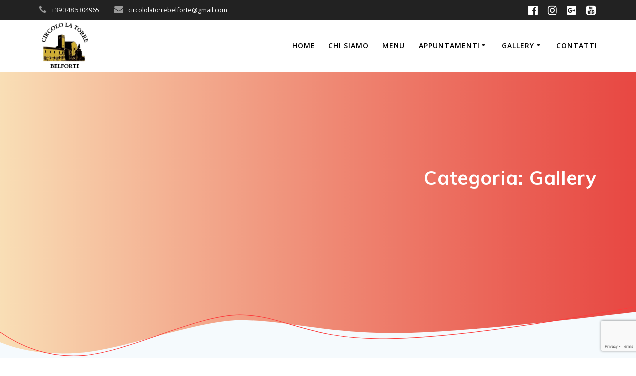

--- FILE ---
content_type: text/html; charset=utf-8
request_url: https://www.google.com/recaptcha/api2/anchor?ar=1&k=6Ldmho0UAAAAAFv4m3F54g15MoVhgFqUAv0WgIvw&co=aHR0cHM6Ly93d3cuY2lyY29sb2xhdG9ycmUuaXQ6NDQz&hl=en&v=cLm1zuaUXPLFw7nzKiQTH1dX&size=invisible&anchor-ms=20000&execute-ms=15000&cb=5nlumojmio2f
body_size: 44675
content:
<!DOCTYPE HTML><html dir="ltr" lang="en"><head><meta http-equiv="Content-Type" content="text/html; charset=UTF-8">
<meta http-equiv="X-UA-Compatible" content="IE=edge">
<title>reCAPTCHA</title>
<style type="text/css">
/* cyrillic-ext */
@font-face {
  font-family: 'Roboto';
  font-style: normal;
  font-weight: 400;
  src: url(//fonts.gstatic.com/s/roboto/v18/KFOmCnqEu92Fr1Mu72xKKTU1Kvnz.woff2) format('woff2');
  unicode-range: U+0460-052F, U+1C80-1C8A, U+20B4, U+2DE0-2DFF, U+A640-A69F, U+FE2E-FE2F;
}
/* cyrillic */
@font-face {
  font-family: 'Roboto';
  font-style: normal;
  font-weight: 400;
  src: url(//fonts.gstatic.com/s/roboto/v18/KFOmCnqEu92Fr1Mu5mxKKTU1Kvnz.woff2) format('woff2');
  unicode-range: U+0301, U+0400-045F, U+0490-0491, U+04B0-04B1, U+2116;
}
/* greek-ext */
@font-face {
  font-family: 'Roboto';
  font-style: normal;
  font-weight: 400;
  src: url(//fonts.gstatic.com/s/roboto/v18/KFOmCnqEu92Fr1Mu7mxKKTU1Kvnz.woff2) format('woff2');
  unicode-range: U+1F00-1FFF;
}
/* greek */
@font-face {
  font-family: 'Roboto';
  font-style: normal;
  font-weight: 400;
  src: url(//fonts.gstatic.com/s/roboto/v18/KFOmCnqEu92Fr1Mu4WxKKTU1Kvnz.woff2) format('woff2');
  unicode-range: U+0370-0377, U+037A-037F, U+0384-038A, U+038C, U+038E-03A1, U+03A3-03FF;
}
/* vietnamese */
@font-face {
  font-family: 'Roboto';
  font-style: normal;
  font-weight: 400;
  src: url(//fonts.gstatic.com/s/roboto/v18/KFOmCnqEu92Fr1Mu7WxKKTU1Kvnz.woff2) format('woff2');
  unicode-range: U+0102-0103, U+0110-0111, U+0128-0129, U+0168-0169, U+01A0-01A1, U+01AF-01B0, U+0300-0301, U+0303-0304, U+0308-0309, U+0323, U+0329, U+1EA0-1EF9, U+20AB;
}
/* latin-ext */
@font-face {
  font-family: 'Roboto';
  font-style: normal;
  font-weight: 400;
  src: url(//fonts.gstatic.com/s/roboto/v18/KFOmCnqEu92Fr1Mu7GxKKTU1Kvnz.woff2) format('woff2');
  unicode-range: U+0100-02BA, U+02BD-02C5, U+02C7-02CC, U+02CE-02D7, U+02DD-02FF, U+0304, U+0308, U+0329, U+1D00-1DBF, U+1E00-1E9F, U+1EF2-1EFF, U+2020, U+20A0-20AB, U+20AD-20C0, U+2113, U+2C60-2C7F, U+A720-A7FF;
}
/* latin */
@font-face {
  font-family: 'Roboto';
  font-style: normal;
  font-weight: 400;
  src: url(//fonts.gstatic.com/s/roboto/v18/KFOmCnqEu92Fr1Mu4mxKKTU1Kg.woff2) format('woff2');
  unicode-range: U+0000-00FF, U+0131, U+0152-0153, U+02BB-02BC, U+02C6, U+02DA, U+02DC, U+0304, U+0308, U+0329, U+2000-206F, U+20AC, U+2122, U+2191, U+2193, U+2212, U+2215, U+FEFF, U+FFFD;
}
/* cyrillic-ext */
@font-face {
  font-family: 'Roboto';
  font-style: normal;
  font-weight: 500;
  src: url(//fonts.gstatic.com/s/roboto/v18/KFOlCnqEu92Fr1MmEU9fCRc4AMP6lbBP.woff2) format('woff2');
  unicode-range: U+0460-052F, U+1C80-1C8A, U+20B4, U+2DE0-2DFF, U+A640-A69F, U+FE2E-FE2F;
}
/* cyrillic */
@font-face {
  font-family: 'Roboto';
  font-style: normal;
  font-weight: 500;
  src: url(//fonts.gstatic.com/s/roboto/v18/KFOlCnqEu92Fr1MmEU9fABc4AMP6lbBP.woff2) format('woff2');
  unicode-range: U+0301, U+0400-045F, U+0490-0491, U+04B0-04B1, U+2116;
}
/* greek-ext */
@font-face {
  font-family: 'Roboto';
  font-style: normal;
  font-weight: 500;
  src: url(//fonts.gstatic.com/s/roboto/v18/KFOlCnqEu92Fr1MmEU9fCBc4AMP6lbBP.woff2) format('woff2');
  unicode-range: U+1F00-1FFF;
}
/* greek */
@font-face {
  font-family: 'Roboto';
  font-style: normal;
  font-weight: 500;
  src: url(//fonts.gstatic.com/s/roboto/v18/KFOlCnqEu92Fr1MmEU9fBxc4AMP6lbBP.woff2) format('woff2');
  unicode-range: U+0370-0377, U+037A-037F, U+0384-038A, U+038C, U+038E-03A1, U+03A3-03FF;
}
/* vietnamese */
@font-face {
  font-family: 'Roboto';
  font-style: normal;
  font-weight: 500;
  src: url(//fonts.gstatic.com/s/roboto/v18/KFOlCnqEu92Fr1MmEU9fCxc4AMP6lbBP.woff2) format('woff2');
  unicode-range: U+0102-0103, U+0110-0111, U+0128-0129, U+0168-0169, U+01A0-01A1, U+01AF-01B0, U+0300-0301, U+0303-0304, U+0308-0309, U+0323, U+0329, U+1EA0-1EF9, U+20AB;
}
/* latin-ext */
@font-face {
  font-family: 'Roboto';
  font-style: normal;
  font-weight: 500;
  src: url(//fonts.gstatic.com/s/roboto/v18/KFOlCnqEu92Fr1MmEU9fChc4AMP6lbBP.woff2) format('woff2');
  unicode-range: U+0100-02BA, U+02BD-02C5, U+02C7-02CC, U+02CE-02D7, U+02DD-02FF, U+0304, U+0308, U+0329, U+1D00-1DBF, U+1E00-1E9F, U+1EF2-1EFF, U+2020, U+20A0-20AB, U+20AD-20C0, U+2113, U+2C60-2C7F, U+A720-A7FF;
}
/* latin */
@font-face {
  font-family: 'Roboto';
  font-style: normal;
  font-weight: 500;
  src: url(//fonts.gstatic.com/s/roboto/v18/KFOlCnqEu92Fr1MmEU9fBBc4AMP6lQ.woff2) format('woff2');
  unicode-range: U+0000-00FF, U+0131, U+0152-0153, U+02BB-02BC, U+02C6, U+02DA, U+02DC, U+0304, U+0308, U+0329, U+2000-206F, U+20AC, U+2122, U+2191, U+2193, U+2212, U+2215, U+FEFF, U+FFFD;
}
/* cyrillic-ext */
@font-face {
  font-family: 'Roboto';
  font-style: normal;
  font-weight: 900;
  src: url(//fonts.gstatic.com/s/roboto/v18/KFOlCnqEu92Fr1MmYUtfCRc4AMP6lbBP.woff2) format('woff2');
  unicode-range: U+0460-052F, U+1C80-1C8A, U+20B4, U+2DE0-2DFF, U+A640-A69F, U+FE2E-FE2F;
}
/* cyrillic */
@font-face {
  font-family: 'Roboto';
  font-style: normal;
  font-weight: 900;
  src: url(//fonts.gstatic.com/s/roboto/v18/KFOlCnqEu92Fr1MmYUtfABc4AMP6lbBP.woff2) format('woff2');
  unicode-range: U+0301, U+0400-045F, U+0490-0491, U+04B0-04B1, U+2116;
}
/* greek-ext */
@font-face {
  font-family: 'Roboto';
  font-style: normal;
  font-weight: 900;
  src: url(//fonts.gstatic.com/s/roboto/v18/KFOlCnqEu92Fr1MmYUtfCBc4AMP6lbBP.woff2) format('woff2');
  unicode-range: U+1F00-1FFF;
}
/* greek */
@font-face {
  font-family: 'Roboto';
  font-style: normal;
  font-weight: 900;
  src: url(//fonts.gstatic.com/s/roboto/v18/KFOlCnqEu92Fr1MmYUtfBxc4AMP6lbBP.woff2) format('woff2');
  unicode-range: U+0370-0377, U+037A-037F, U+0384-038A, U+038C, U+038E-03A1, U+03A3-03FF;
}
/* vietnamese */
@font-face {
  font-family: 'Roboto';
  font-style: normal;
  font-weight: 900;
  src: url(//fonts.gstatic.com/s/roboto/v18/KFOlCnqEu92Fr1MmYUtfCxc4AMP6lbBP.woff2) format('woff2');
  unicode-range: U+0102-0103, U+0110-0111, U+0128-0129, U+0168-0169, U+01A0-01A1, U+01AF-01B0, U+0300-0301, U+0303-0304, U+0308-0309, U+0323, U+0329, U+1EA0-1EF9, U+20AB;
}
/* latin-ext */
@font-face {
  font-family: 'Roboto';
  font-style: normal;
  font-weight: 900;
  src: url(//fonts.gstatic.com/s/roboto/v18/KFOlCnqEu92Fr1MmYUtfChc4AMP6lbBP.woff2) format('woff2');
  unicode-range: U+0100-02BA, U+02BD-02C5, U+02C7-02CC, U+02CE-02D7, U+02DD-02FF, U+0304, U+0308, U+0329, U+1D00-1DBF, U+1E00-1E9F, U+1EF2-1EFF, U+2020, U+20A0-20AB, U+20AD-20C0, U+2113, U+2C60-2C7F, U+A720-A7FF;
}
/* latin */
@font-face {
  font-family: 'Roboto';
  font-style: normal;
  font-weight: 900;
  src: url(//fonts.gstatic.com/s/roboto/v18/KFOlCnqEu92Fr1MmYUtfBBc4AMP6lQ.woff2) format('woff2');
  unicode-range: U+0000-00FF, U+0131, U+0152-0153, U+02BB-02BC, U+02C6, U+02DA, U+02DC, U+0304, U+0308, U+0329, U+2000-206F, U+20AC, U+2122, U+2191, U+2193, U+2212, U+2215, U+FEFF, U+FFFD;
}

</style>
<link rel="stylesheet" type="text/css" href="https://www.gstatic.com/recaptcha/releases/cLm1zuaUXPLFw7nzKiQTH1dX/styles__ltr.css">
<script nonce="4XERWEjy7QcerW84c_YvXw" type="text/javascript">window['__recaptcha_api'] = 'https://www.google.com/recaptcha/api2/';</script>
<script type="text/javascript" src="https://www.gstatic.com/recaptcha/releases/cLm1zuaUXPLFw7nzKiQTH1dX/recaptcha__en.js" nonce="4XERWEjy7QcerW84c_YvXw">
      
    </script></head>
<body><div id="rc-anchor-alert" class="rc-anchor-alert"></div>
<input type="hidden" id="recaptcha-token" value="[base64]">
<script type="text/javascript" nonce="4XERWEjy7QcerW84c_YvXw">
      recaptcha.anchor.Main.init("[\x22ainput\x22,[\x22bgdata\x22,\x22\x22,\[base64]/[base64]/[base64]/[base64]/[base64]/[base64]/[base64]/[base64]/[base64]/[base64]/[base64]\\u003d\\u003d\x22,\[base64]\\u003d\\u003d\x22,\x22w6HCkmvDgMOpe8K5wqV1wqnDn8Kfwrcrwp/Cn8Kbw5JAw5hLwpjDiMOQw7zCjSLDlyrClcOmfTDCqMKdBMOSwoXColjDgMKGw5JdVMKYw7EZK8Ota8KrwoAGM8KAw5fDlcOuVDvCpm/DsXgIwrUAWn9+JRXDnWPCs8O7Pz9Bw6sowo17w4vDj8Kkw5k4FsKYw7p9wpAHwrnChxHDu33ClMK2w6XDv3PCgMOawp7CmwfChsOjeMKoLw7CpjTCkVfDlcO2NFR6wr/DqcO6w41SSAN7wrfDq3fDrsK9ZTTChMOIw7DCtsKpwp/CnsKrwrgGwrvCrHrCoj3CrW7DicK+ODLDtsK9CsOLTsOgG1xrw4LCnWfDnhMBw6bCnMOmwpVrCcK8LyRbHMK8w78wwqfClsOmNsKXcStrwr/Du1zDsEo4IAPDjMOIwrVxw4BcwpHCqGnCucOBYcOSwq4pNsOnDMKIw67DpWEfKsODQ37CjhHDpQ0eXMOiw5bDsn8iU8K0wr9AI8O2XBjCm8KQIsKnd8OkCyjCk8ODC8OsFH0QaGbDjMKML8KmwqlpA09Sw5UNVMKnw7/DpcOPHMKdwqZheU/DomrCo0tdIsKeMcOdw4PDrjvDpsKqO8OACF7CvcODCXAEeDDCjz/CisOgw5DDgzbDl3thw4x6Twg9AmBSacK7worDgA/CggrDnsOGw6c6wqpvwp4xX8K7YcOMw59/DQUDfF7Dg34FbsOZwqZDwr/CnsOnSsKdwqPCs8ORwoPCqsOlPsKJwolQTMOJwrrCnsOwwrDDlsONw6s2McKAbsOEw7vDscKPw5liwoLDgMO7Yi48ExRiw7Z/dHwNw7gmw40US0nCnMKzw7JOwqVBSgbCjMOAQwLCuQIKwrnCvsK7fRLDozoAwojDq8K5w4zDtsKcwo8CwqVpBkQEA8Omw7vDhhTCj2NpTTPDqsObfsOCwr7Dt8K+w7TCqMKiw7LCiQB/wpFGD8KXWsOEw5fCploFwq8ZTMK0J8Omw7vDmMOawot3J8KHwrIvPcKuehlEw4DCisOjwpHDmjETV1tUZ8K2wozDnyhCw7MhU8O2wqtkQsKxw7nDsmZWwokuwoZjwo4swpHCtE/CrcK6HgvCqUHDq8ORK27CvMK+XjfCusOidnoWw5/ClVDDocOeXsKmXx/Cn8KJw7/DvsKlwpLDpFQhc2ZST8K8CFlywrt9csO5wrd/J1Nlw5vCqSQPOTBNw6LDnsO/[base64]/DosK0GcOyATlRPCkaMSXDvcO7IFE3CXwvwq7DjDPDosKUw48cw4rCpnAMwoUmwrhECFvDh8OZIcOMwrvCsMKIf8OLUMOpbktuLHRNEB58wpzCnkzCtXYjCD/[base64]/CmjXCigp4JcOyRk/DncK3MsKGdkDCrsO1KsORcGLDjMOJVznDmj/DnsO5GsKZGirDosKzOWUALy55GMOCYhU2w6IPUMKjwr4Yw4nChEJOwpHDjsKkwobDosKdL8KfUAoaOggFXTjDqsODJEMSJsK4eEfDscKJwqHDoEAjwrzCtcOeWnIbwrYbaMKUeMKbWG7CksKawrkoD0bDn8KWDsKZw44xwr/CgRHCnT/Duh53w5ECwrnDiMOYwo4WMlXDi8OYw5jDhjoow7zCusKcXsObw4DDr0/[base64]/Ck0fDqT7Cn054w6NTRw40JMKXacKELB1XBDl1IcOJwp/Dvw7DpMOsw6XDlHbChMKUwpkeEFDCmsKWMsKJY25cw7dywqXCi8KswrbCgMKIw79NbsOOw5VxV8ONG2RJQ0LCjn/CpRTDp8KhwqTCg8KCwqPCoCl7H8KtbBjDqcKFwp15FXnDr2PDkWXDp8KKwoLDosObw6BDH23Cih3Cjm5eXcKJwo/Dpg/Cpk7CjE9ANMOVwp4FAg0OOcKWwpgRw6bCrMO9w5xxwqLDlAI4wqbDvCnCoMK/w6gIbVrCkC7DkX7Cty3Dq8OiwoZwwrjClnpHJcKSVi/DoT5YGwHCky3DgsOkw7vCncOIwqDDohXCvFAJU8OIwrLClMO6TMKWw6dgwqbDvMKGwrV5wocSw7Zwe8O7wq1tVsODwqM4w55sacKHw7V2w57DuH5awqvDlcKCX1XDrhZOOyTCnsOGecKMw6LCm8O+wqMpAn/DpMOew6XCvcKCd8OhcATCtHQVwr9tw5DCkMKSwoTCucOUbcK6w7xpwqEEwojCvMO8Y0UrbHtfwpRewqcCwqXCv8KMwo7Dqi7DhkbDlcK7MQTCvcKATcOnQcK+ecOlQQ/[base64]/CucORfyTDtcOWPMKWwrTCgDnCscOiCMOrZlzDmW9twrLDsMKObcOYwo/[base64]/[base64]/[base64]/[base64]/[base64]/KS8Iwr/CkMOzwrk5w5TCmzDDm8KUNiLDpxpvwp7Cu8KYw7Vkw7tnYcKTQw12GEpIesK2NMKTw654DwfDpMOxJV7DocOKw5PDpcKpw5AdT8K/dsOyAMOoSUARw7EQOwPCgsKTw74Nw7cHQQtOwr/DlyfDmMOjw61+wqszYsOhHcK9wroTw68lwrfChRbDsMK4GAxgw4rDiDnCiXbCiHXDkHTDmBbCm8ONwpZaasOvUGdFCcKlfcKwQTx3HiTCtHDDm8O0w5vDrw5uw6hremYdwpUPw7RIw73CoVjCt39/w7E4UGHCo8KfwpvCt8OQNgljQsKVEiQ7woZwTMKnWMO0IMK5wrJ+w7XDnsKDw4kBw4B1XcKow77Cu3/CsExlw7rCtsObO8Kyw7swBVHCqD3CrsKIOsOWDsK/dS/CuEskSsKfw7LDpMOlwp5Vw6rCo8K5PMO2BXJ8AsKjFSRIeX/CkcKvw6wGwr7DuiDDhsKBdcKEw7MeSMKXw7bClMOYZAbDll7Ck8KXMMOsw6XCgRTCgiMJAsO9NsKbwp/[base64]/TsKqwo7DixDCpHDCtsO4NWbDqMOdw4nDtMO/aXHCmsKUw54Cfl3Cp8K9wop8wrHConB3blfDnhzCvsO6UyrCkcKKJ1sgYcO+NcOfeMOJwpsqwq/CgC4oe8KuM8OiXMKkQMOAcwDChnPCnkrDhMKeCMOuHMKow5JtWsKydcORwpgDwp58K0QTfcOrem3CkMOhwr7DtMKYw43CucOrHMKvX8OOVsOtYMOXwqh0wrbCjA7Cnk9wR1fCkcKKbWPDpy8icjnDjGMrwqwILMKPQ0/ChQBSwqQ1woLDqwPDh8OLwql9w7gFw4UFPR7Dv8OVwp9peVoZwrjChTLCqcOLdcO0O8ORwrnCjTZcMwN7VjPCl1TDsjbDsG/[base64]/Dm8KZwovDgMOvXsOHRXQtw5LCpUdzw40YX8K3RFnCo8K+w4zCg8OYw6DCr8O9NMK2XMOvw4bCunTCksKUw5oPYg5Iw53DsMKOTcKKIcKqM8Oswq5gQxk6YytqdmnDuSTDrVPCnsKlwr/[base64]/cDrCn3TCg8KpwrJwOS0Xw4XCqsOHw6Qnw7TCn8ObwpIaQ8ODZ1HDoDEqTkLDh2rDvMOPwq8hwqBIKgNBw4TCoB5iBGQfQsKSw5/[base64]/DnMOcdFhZaXNGw57DuC3DvcKTcsO7DMOcw5LCj8OyMcKqw4HCuVXDhcOfMMOLPRHCoXIfwqIvw4V+TMOxw77ChBEpwqUODyxOwobClXDDv8KIWsOLw4DCoiQmfiLDhx5lPFXDvnsnw7s+T8OFwrdlSsK+wo0ZwpMOGMO+L8KSw7/DnsKnwpAPBlfClULCrUcId3wXw6s+woTDsMKbw5cVScOWw5bDtiHDkSzDrn3CsMKwwo1Ow47DisO5Q8OqRcK3wpAOwo49OBXDjcOlwp3CsMKOGU7CvMKmwrvDiA0Rw6M5w5UgwptzCm5Fw6/[base64]/DkcOrwpTCr8OifllXVMKUwr0SwqTCocKyw7zCnBzDlsKnwp4dbMKPw7ZGQ8KSw5ctcsK0A8Kew7BHGsKJPMO7wqLDi3Qvw4oQw54kwpIQR8O0w5hYwr1Hw7NWw6TCtcKPwoMFSE/[base64]/wpfChU/Dn8O5TsK6BgxSM8OiS8KtbmXDt2DDiG9KfcKgw4HDl8KLwo/DuA/DqsOZworDpELCrxFNw7saw50XwqNJw5TDiMKOw7PDv8O6wrsZRh0OJXXCvMOsw7RRVMKMEm8iw5IAw5PDtMKGwrUaw496wrfCk8O+w5/CisOow4olImDDqFPCkw43w5YDw5Niw4rDpE01wrMHeMKsSsKAwo/CsA5LQcKnPsOwwrlOw5xzw5BLw6PDgQIKwr0xMzpEGsOtasOBwoXDq1U4Y8OqMEFtIkNzHwA7w6fClMKUw7lPw7JuZigdZcKKw65Dw50pwq7Cmh1yw5zCqGEbwo/[base64]/CuTDCusKCw6bCvSPDvmrDgcK7B8KtwolFBcOdVMK8dk3DqcOew4/Dtj12woHDiMKhfRDDpsK0wq7CvxPCmcKIS3Quw6MeP8KTwqEiw5vDsBLCgDQ4X8OMwpgvE8KiYW7CjBdMwq3ChcOtJ8Krwo/[base64]/DuivCulbCmwMbLsODasKjw5kKXCrDp8K2bcKiwrvCsBIxw7fDpsKcUw5WwrUPV8KAw59yw43DugPCpFXDuyjCnjQnw7AcKkjCkjfDocK0w5MXbCLDuMOjbj4twq/ChMKHw5PDqzZ2QcKfwqZ7wqgFM8OkAcO5YsKXwrM9NcOoAMKBUcOQwpjCkcKNZTgQeBRvNyNQw6J5w6DDisKsTcOiZzPDm8KvTU4USMO/J8OBw6zCo8Khck9gw6DDrQTCnmjCisOYwqrDjwZbwrIrBCrCu1/CmsKXwrRUcyoAPEDDjXvChVjCjsKBcsOwwojCoSJ/wrvCo8OfEsKaK8OQwqJ4OsONA005OsO/wrZjKTFsCsO/w4FdHGVIw53Dt0gHw5zDkcKOEMKLdn/DvXQcRmTDkAJYesOfRcKBK8Osw6nDhsKDIRk8XMKJUC/DjsK3wrBITHEYYcOEFC10wprCmMKvGcK2DcKlwqTCtcOlF8K+XMKGw4LChcOgwqhlw5vCo2wnbShlQ8KwQcKCMVXDrcOOw6xXXwtNw7/DlsKaacKac2rCrsOVMFgrwo1eCsKLAMONwpdww5h4PMO5w7IqwoYVw7bCg8OZLCxaX8OJYR/CmFPCv8OywpRswrU6wqkRw7XCr8Ocw73CpSXDplTDscK5M8KxXAQmeU7DrCrDtMK9OUJWURBXLmXCqz5oVlNIw7vDlcKHLMKyHxcbw4jClHTDhSjCq8O8w7fCu0IoTsOIwqgIWMK/[base64]/[base64]/J0kGdQd9wqRRYx/DncKQecOzd8KDWMOwwrzDnsOjZVZUHzrCoMORb37CiHnDnSxIw6NtKsO4wrd+wpXCnnpuw5fDp8KtwrR4BsKXwpvCs17DvMKFw5ZFCCcpwpbDlsOvwqXCkhARe19JOVHCocKZwr/ChsODw4Bcw7wjwpnCkcOfwqMLTBrCijjCpXZuDGXDv8KYYcKXTnoqw7TDhFgUbAbCgMOgwoE0acObUSpGYGQKwqI/wr3Ci8OLwrTDsQYSwpHCocOcw4XDqW8pXwd/wpnDsz5xwoANP8KTfcOSAiR3w5LCncOiUCQwfCTCl8KDdErDqMKZbDNHJggGw4YEMnXDpsKLScKgwopVwp/DrcK0SUzCqGFbawNvPsOhw4jCiljCvMOpw6w5WWlSwpplIsOOb8OtwqV7RnY0QcKAw64HF2k4EQnDpwHDm8O2OMOow7Yaw79qacOsw4YoIcOHwq45NgvCh8KhcMOGw6zDtMOiwpHDkQbDtMOjwox/[base64]/Co8O9WC3Cq8Ofwocww5fCrTPCnMKHQ8OwwqTDrMKHwpooL8O7J8ONw5vDiTvCq8OkwoTCoU3DlAYnV8OdasKkccKEw5A1wo/[base64]/DuhHDmsOiw7pWwpDClMKpeAbCisKVw6HCt2MeT3LCrMOJw6ZhJkhqUcO4w6LCusOMEHATwrDDq8Onw6LCvsK4woUrHsOQaMOtw65Iw7zDu3lHSz90CMODXmPCm8OQcHJYw63Ci8Kbw75/IVvCjj7CgMODCMONRSfCnz1uw4coEVHDqcOybsOOP0J/O8OACnUOwrd2w7nCjcKFFxLCvm9mw6TDs8OVwpgEwrTCr8OuwpTDs23DkwhlworCo8OSwqwYCWdKw6NMw6c+wqzCoC8GbE/CrGHDjgh4NwQ2JMOtdmAPwplsRwdkHS/Du3Uewr3Do8K0w4EsGS7Dk2QkwqFFw53CsSRKcsKQchJCwrR+K8Oqw5wPw5TCpgF4wprDvcO0YRbDvQ7DrXlVwo8iLMKfw6Aewr/CmcOew4nCnhZsTcK+TcOaGyrDjQ3DncKHwow+Q8Ohw4cpUcOSw7tDwrp/AcKdHXnDv0HCtcKGAHVKw7QKQ3PCqBtJw5/Ci8OAe8ONccKpAcKsw7TCu8O1wpxFw7t5bhLDvnMlaWldwqBrEcO5w5gOwpPDsEIRK8O/YgAeVMKCwpXCsz0XwpV1HH/DlwbCoQnCsDXDtMKJXsKfwq4+Kwdow55fw61JwplpamnCp8KbahDDkRhkB8KUw7vCkQ9DD1fDsijCn8Kiwp4+woYsCSw5X8ONwoFtw5Eww5x8USQVQ8OrwpcSw5/[base64]/D1EIw63Dq3cxw4hnHj9kGjsPwrZJw5XDsjnDl3bDkF5pw6Rrwr5iwrcIScO5AhrDkU7DrMOvwpZjIhFTwpjCrzB0asOoccO6C8O0OR0vIMKtLypVwr0hwoxCUMKrwpTCgcKHT8Osw63Dp3x/NFLChnXDtcKlcG3DncOFHCUkPsKowqt3PmDDtlrCpR7Dp8K9DTnCjMOXwqUDIhYEEnbDpwPCm8OZIjRvw5RMIw/DgcOgw4lRw7tlfMKYw5Uhw4/CvMOsw69NKk52CDHDkMK/[base64]/CrMKhw6HDuBzDjhDCum9bwrF0wp3Dg8Kzw47DuAdawqXDokbDpsKjw4gywrXCsxfClThyX1QAAznCi8KEwqRzwpjChQfDkMOPw50Bw7PDp8OOHsKjCcKkNTrCknUSwq3CncKgwr/Dr8OZQcOVDCc1wpFRI0PDocOrwrlPw7jDplLCpHHCnMOWfMOlw5gAw5cJR0/CrGHDpSJhSjbCuFfDucKaJxTDkmV/w4LCuMKXw7TCiVhgw6FKBVDCrTBVw7bDpsOVJMOYTzwVKWnCoTvCmcOMwonDrMKwwrnDlMOTwoN6w5DCssOxXx8fwqRPwrrCoXHDicOgwpZjRsOzw4wHCsKrw6Nvw64KOwHDosKLXcOpWcOFwr/[base64]/DgloJLUQ+w64cLsOMJcKww4Bdw4QYwrbDj8KFwrwuw6HCjUEEw6k2TcKCIRPDpn9aw6p+wpVoVTfDgREkwoxNbcKfwocrScOXwo8fw5dtQMK6Rkg6L8K6GsKGYBs1w65wOl7DlcOyVsKUw4fCk1/DtG/ChMKZw5/DvEAzWMOqw4zDt8OoNsOawr11wqzDtsOOGsKRSMOOwrHDksOzJGwuwqcgLsKgGsOvw6zDncKzDSFkS8KRMMKvw4wgwo/[base64]/DpMKLdsK3bsKswoJQUC50e8O2FnIcw6krLU8bwqE2wrRgR1dDVi5hwpPDgArDuWzDu8OjwroRw5fCuSHCmcOQYULCplkVwrHDvTNffG7DtgBJwrvDo10Tw5TCsMK1wpLCoDHCnw3CrUJzXgcew5HCowE3wqDDgMK8wp/[base64]/CgsOEZF/CjcO3w57Cm8Otw6TCmR3DrhwDwqPCvlExQgXCvHscw4/CrGTDmTQbYwTDqiNiB8KUw4M/PBDCksKjJ8K4w4XDksKDw7XCk8KYwrkhwrEGwrXCvxZ1Emcuf8KJwpNewohKwqkhw7PCk8O6PcKsHcOiaEJEYHoxwpx6EcOwPMOKWMKEw50zw45zwq7CmBwIWMOuw5bCm8O+wq4Cw6jCow/DksO1fsKROkI4UnbCnMO8w7vDkMOZwo7Clj3ChDMpwqlFUcK2wqfDjAzChMKpecKvaDTDrMO2XE0lwqXDkMKfHFbCnShjw7DDmQt/NktLCR15wrltZG5Gw7DDglBAaT/DilXCosO2wqpHw5zDtcOENsO1wpoUwp/[base64]/wofCnsKeSkU/[base64]/CiMKAU1nCqMO5w7EOw5N6wp88cQnCtsK9woJAwr7DtQ/DozrCmMKuPcO7VnhCAitfw6TCoCE5w4nCr8KSwqLCsGd7dknCrcOyCsKIwr8cAWUAS8KbOMOLHAlQVGrDl8KgdlRYwrAbwpN7RMKdw7HDlcOgEMO9w4sNU8OdwrHCrX7DkB9hOQx7KMOyw5cjw5x0REgQw7zCuFrCtsO/CsOvZyDCnMKaw5cBwo0zKcOXI1jDiUHDo8OSwoEPd8KZJSQRw6HCncKpw74cw7LCtMKEU8OOTzcKwpMwEjdFw40uwrrClS3DqQHCpcOFwqnDnMKSWwjDosK5D0MOw4bDuTNJw7tiYj0RwpLDhsOpw4HDu8KCUcKjwprChsO/[base64]/CgMK5wqnDgzglOzbCiQnCuy1YBwRaw7IjS8KWIVZVwoDClxfDsXXCn8KSLsKLwpEPdMOewovCtUbDpC0Aw7HDu8KCeXATwrfCrVlMI8KkFUXDjsO4O8OXwpYHwpEowoM1w4DDjhbCmsKmw7Qcw7XCp8KKw6VsIA/CuC7CgcOHw79NwqrCrWfCncOLw5HCtCxARMKdwq55w642w5x1b3PDunR5XWLCr8OFwofCvXgCwogdw5oMwoHCosOiUsKxH3jDkMOWw4vDlsK1B8K/dkfDrQhfXsKFBlhhw4XDvHzDq8ODwpBKBD4Yw4lPw4rCuMOZwpjDo8Khw6kBDMO1w6NjwpfDiMOeHMO/wq8rDnrCsBTCr8ONwofCvBwFw7Y0dcOowpzDosKRd8O6wpZ5w6/CpnA5OxNSGUgYYVHDp8ORw696WGPCosO7KC/Dh2Vywp7Cm8KIw5/DtsOvTj5aDDdYCQsIWl7DgcO2AAJawrjDpRrCqcO/B10Kw5wzwp8AwpDCjcKQwoRCX2kNH8OVOnYFwpcEIMK3ZEDDrMOKw4VhwpDDhsOCZMKSwrbCr0/CjGFqwo3DvMOYw7TDr1XDmMOuwp/CvMO9DsKQPMK5ScKpworCksO5RMKPw5PDgcOWw4k9bkHCt2DDkGJ/w4Z6AsONwoIkK8Oow5oNRcKxI8OLwr4rw6VgfSnCmsKrTi3DkCrDuwTCl8KULsOFwpY6wr7DnBxmFz0Nw7dvwoUhVsKqUhnCshc/fVPDgcOqwrReXcO9bsKhwqJbRsOlw7J3S0Edwp7DjsKAEXXDo8OtwoLDq8K3VxV1w6lcEgBqNSrDowlPBUQewobDnEghWEFTRcO1wrvDq8KLwozDo2FFOgvCosK0KsK2NcOGw6XCohYww5U3dVHDrWAjwoHCpAAawqTDvQ/CtcOFeMOMw4IOw5hpw4QvwqJmwrV/w5DCim8nPMOFecOuJVXDhWPCqg9+TwQhw58nw6oUw49Vw5Row4/CocK+X8KhwpDChSlVw6oew4XCnAUIwotbw5DCmcOwAgXCkBBXHMOCwo1nw4wzw6LCsUHDmsKOw6J7MhljwoQPw6F8wpIOM2IUwqHDtcOcGcOkwr/DqHtVwoElACdrw43CssKTw6hPw5/DgB8Jw6jCkgJ4EcO2TMOMw53ClW5dwpzDohMNRHXCojgrw7BKw7DDtjM4wqs/HlTCkcKuwobChSnDv8Kew6tbRcKlccOqbwM7w5XDoTHCm8OscQB7OTktfX/Cmzw1G3ENw5QRbDEKV8KLwrUJwqzCkMOBw6DDkcOKH39owrvDh8OgA18Aw5TDmn4/[base64]/DqcO0PFksw4nCh3nCvMOVPTXDk8Opwo/DosObwo/DoTLDmsKWw6LCqm8cN1ITRxArCsKgBVA5LypaKSjCnDTDggBaw67Dgl8UM8Khw5gxwpXDtCjChy/[base64]/Cl8OBwo4Nw7DCqEsOwpXCtcO1w7DDm8OxBMKewqDDqA90H8Ouwr5GwqM9woxNCks6MggtCMKlw5vDjcKEFcOmwo/[base64]/QMOPacO1w5oaCsOdISzDsMOtaMK+w5cfUkTDlsKhw4bCvCbDrikrd3R5L3AowojDskDDqErDv8O8NnPDlizDnVzCq03CpsKLwrk3w6EaX2cAw7jCnHNtw4LDjcOBw5/[base64]/DpcO3wp0vWMOmDlzDlMOWw6vCgwAsbsOcw7BAw4oMw5LCsGk8QcK5w6lEQ8OjwqcnRUVqw5HDk8KDCcK/wpzDicKGDcKXBw7Du8OzwrhvwqLDhcKKwqPDj8K7YcORLlklw7o1Q8KKfMO5TAEKwrsRLB/Dm0ULKX8jw5nDm8O/[base64]/DhsOjW8KOVW4IMcKHwr8tw5rClwdwMGNGGCw8w7fDvHcIwoYRwqlGYUzDqMOKw5jCsQo9OcKVSsK8w7ZrAUkdwrhIJsOcc8KjaV53Ew/DtsK3wq3Cn8K2R8Oaw4bDkS47wpHDi8KsasKiwohXwo3DiTgIwr3CsMKgVsO4IcOJw6/CqMK+RsOOw6thwrvCtMKzUWsDw6/CgTx0w6QHbEhPwpLCqQnCtHfCvsOlQVXDhcOELRQ0Wx92woc4BCYPVMOZVE9fPVIgNzFrPsOXEMOUAcKOFsKbwrATOsOQP8OLXW7Dl8OTKSzChS3DpMO9dMOKQX0JS8OiMFPCgcKfUsKiwoQrQ8O8ZmjCln4rbcKowr7DlwjDuMO/[base64]/DvWfDvzjDgQ7Dv8OtXMKCwoXDm8Ojw7rDq8O3w7jDgW/[base64]/[base64]/ChMO0woUVUXdzw6nDs2gbcznCqlYeOcKFS11Dw7vCoyvCvH0Jw7pswr96EyvDsMK3BlYVJRBww57CviRfwpHDqsK4f2PCg8KVw7PDtWPDhX7CjcKkwpnCnMOUw61LdsK/wrrCiljDuX/CgGDCowg6wpdnw4LDpxLDqTIEAsOQfcKsw7xTw65WTA3CviZIwrl+OcK/PAdOw7spwodVwpJ/[base64]/DtWHDvQDDlsOmwrfCtcKewro8bsO4w7xlFgPCqnnCuGfCkHTDpBFwXWbDjMOQw6XCs8KdwoPCs3BuGUzCowB1UcK4wqXDssKpwr3Dvw/DgRhcZRUDdHhlewrDhmDDjcOaw4HCssK2G8Onwr3DoMOVfUbDkGLClHPDk8OUe8OCworDvcKZw5fDosK/XyRDwrxmwpzDn1dawp3CkMO9w7YSw7JhwozCosKNWSbCr1zDpcO7woopw6sQYMKPw4TCmmrDssOFw6bDusO0Zz/DqMOVw7zCkB/[base64]/KQcvw5JqI14kw7bDtAnDrcOKC8KGQ8O+Ak0WVxF3wqXClMOwwrZMYcOnwooVwoQTw6PCgMO1F21BMFnDlcOvw4fCjBLDtsOYE8KoKsO0Ai/ClMKUPMORFsKUGh/[base64]/[base64]/FGJ9FcKbVl3Ci8KPw7RXZT7Cl8K6JcOcGDNLw5ZWe1s/PTAkw7dIDSBjw4A2w4YHRMKFw7NBR8O6wonChGtfQ8KbwqLClsKCEsOMb8KjK0vCvcO/w7APw4NYwqIgHcOqw5JCw7jCosKFN8KeOl7CksKrwpLDhMKCZsOHAsKGw4UUwoMCcUYuw43DvcORwoPCgCTDhsOjw7cmw4jDtEjCoC5tZcOpworDk3t7I2PDmH4RHcK4OMKaFMK4CX/[base64]/OlhmTCrCjcKTw6wywq3DsMOYwqF8YTdzcXNhw65pXsOaw5gGYMKeUghbwoDCsMK4w5vDuBJNwqYPw4HCph7Drh12CsKqwqzDvsOdwql9Ei/DqyTDvMKiwp0owophw61jwqs9wpVpViPCoz91YjguEsK8TF3DtMOKIkfCizQQJFZIw4QawqTCvS8qwr0KBB3Cqitqw6DDtSttw4nCjUHDnhkuOMK0w6jDniVrw6TDr39bw49OOsKAacO6bMKFJsKbEcKJYUt1w7k3w4TDphpjNAMGw77CmMKZLXF/wq3DoXYhwoc5wp/CsjTCoj/CgFbDncO1ZMKcw6YiwqYcw7g+D8KtwrHDvnkHaMORXl3DiWzDosOfaFvDhiJHD2ZFXMKFCDoaw4kIwqDDrGhjw4fDvsKUwpnCt3NiWcKNwrrDr8O+wrxywrcDBkAxbiDCpBzDoi/[base64]/ClcKBwrDDoy0+dcKzA3LDiHdKwq1NwqPCjMK8ISdUAsKsTsO0VxfDhxXDgcONJHJiawJowqDDmh/Dll7CqEvDosOlEcO+DcK4wrLDvMOFMBE1wqDCv8KOSihow7XCncO2wp/CpcKxfsKZfXJuw4kzw7UDw5rDkcO9wpIvPCvDp8Kuw5IlbnI9woF4OMKiehPCoV1EV3d1w69Kf8Oma8Kqw4UPw7BOEMORdBRLwqFUwoLDsMKfXXdVw5fCmsKPwoLCqMKNIwLDryMCw4bDmEQLe8OMTktCPRjDpQjCoUZ8w4w5ZEFxwokqb8O+ViN/w5vDvS/DiMK6w4NvwqjDg8Ofwr3DrhoVL8KNwo/Cr8KiZ8OiewDCkTjDpm7DnsOeWMO3w6MFw67CsS8Mwrg2wpTCrWlGw4TDi0nCrcOhwr/DhsOsDMK5Wj1Dw4fDnBk/PsOOwpQGwp5kw59zE0MydsK1w7sKGT1Jwol4w6DDhC04bMOiJgpOKS/CoAbDiGBBwpNvwpXDlMKzfsOeanhedcK6J8OhwrYgwpZgBQbDgSdmNMKQTmLCpyvDp8Oww6g2TcKqScOAwoRXwqJnw6nDoC5aw5cmwqdaTMOjdFgvw4/CisKMLRXClMOLw5d2wq9hwowGVHzDlm/CvFLDiRk5dwZ1VsKmK8KNwrcDLhvDsMKAw4HCrsKXOmzCkxLDksKzOsOpEDbDmMKaw6cAw4g6wovDpjcrw7PCs0rCncKzwqZ1Awp7w7Y3woXDjcOIIGLDlCvClsKybsOBSUt/woHDhRLCmAEQXsOMw4BTHsO1fhZIwr4KY8OeUsKkcMOSClVlwokGwqjCscOWwqbDgMO8woxLwofCq8K8WsOOa8OvDmLDrXvDlj7Cp1gIw5fDh8Oqw6lYw6jDv8K1L8OCwooqw5nCnMKAw6DDncKYwrTDhE7CnAjDkGNiCMKTAsO+ZCAMw5YNw5s8wpLDhcO2LFrDnG8/GsOeEi3Dsz43WcO2w5zChsK6wrvCnsOWUFvDhcKEwpIOwpXCjwPDmjkowpXDrl0Cw7bCnMO9UsK/woTDscKnUi0iwqzDm2s3bcOPwrMTQ8OHwo8dVW53FcOLSMKCG0HDkj5awp15w5DDoMKrwowEbsO0w5jCr8OrwrLDn1PCpXRxwonCusKlwp/CgsO+bMK9wo8HP3YLVcOzw6LCoAwUPFLCjcOiWjJpwrbDsDcEwqQfFMK/HMOUO8O+X0s5a8OFw7nDoUc+w7wUP8KvwqAxbH/[base64]/[base64]/ClwMxw7bDuSPCsmYybsOpw5gNw7rDsWZLDjLDlsKFw5gdP8K8w7vDjsONScO9wp8HejfCvEjDhAVvw4vCsFNrUcKaAVPDjBsBw5R6bsK+N8KBH8K0dVQowqEwwolRw6sZw5tyw7/[base64]/Cp8KowoF8EAzCs8ORZm7DtFzCu8KOw4MmHMOdwp/DgMKvNcOxCnvDuMKSwpM6wrXClsKIw43DqV3CgQ8Iw4cWw50Lw4rCgMKswpTDvsObQ8KAMcOyw4ZjwrTDrcKYwrNRw7rCpARBMsK5JMOFbAnDqcK2CFnCm8Orw5Isw6N5w5EVJMONbcKjw6gaw4nCv1DDlcKqwo3Cq8KvSBMWw4dTV8KnWMOMVsK6W8K5Qi/DsQ0DwqDDrMOHwq/[base64]/[base64]/[base64]/HGfCtkspNW/DuX/[base64]/CmipEQcK0OMKtw4TCrwTDilYrwoZbwrZ/w6Nww5/DpsOnw4PDu8K/JjvCgCFsc1tSB0hT\x22],null,[\x22conf\x22,null,\x226Ldmho0UAAAAAFv4m3F54g15MoVhgFqUAv0WgIvw\x22,0,null,null,null,0,[21,125,63,73,95,87,41,43,42,83,102,105,109,121],[5339200,284],0,null,null,null,null,0,null,0,null,700,1,null,0,\x22CvkBEg8I8ajhFRgAOgZUOU5CNWISDwjmjuIVGAA6BlFCb29IYxIPCJrO4xUYAToGcWNKRTNkEg8I8M3jFRgBOgZmSVZJaGISDwjiyqA3GAE6BmdMTkNIYxIPCN6/tzcYADoGZWF6dTZkEg8I2NKBMhgAOgZBcTc3dmYSDgi45ZQyGAE6BVFCT0QwEg8I0tuVNxgAOgZmZmFXQWUSDwiV2JQyGAA6BlBxNjBuZBIPCMXziDcYADoGYVhvaWFjEg8IjcqGMhgBOgZPd040dGYSDgiK/Yg3GAA6BU1mSUk0GhwIAxIYHRG78OQ3DrceDv++pQYZxJ0JGZzijAIZ\x22,0,0,null,null,1,null,0,1],\x22https://www.circololatorre.it:443\x22,null,[3,1,1],null,null,null,1,3600,[\x22https://www.google.com/intl/en/policies/privacy/\x22,\x22https://www.google.com/intl/en/policies/terms/\x22],\x22nEfBkGbbtGg6G7J5MIWbicNkVO7uwuxvgz5Z1JLx4dU\\u003d\x22,1,0,null,1,1762166620582,0,0,[126],null,[30],\x22RC-_0EzzwjjZOtTGA\x22,null,null,null,null,null,\x220dAFcWeA7cgvYWwGilLElgMWj2YWKmQLUiZ6L5rS5pa1LYN7rJnffeseXsKTh0nz2DObOIF33CHLeDxpUOD3VKkZ2DbEuQbugNUg\x22,1762249420705]");
    </script></body></html>